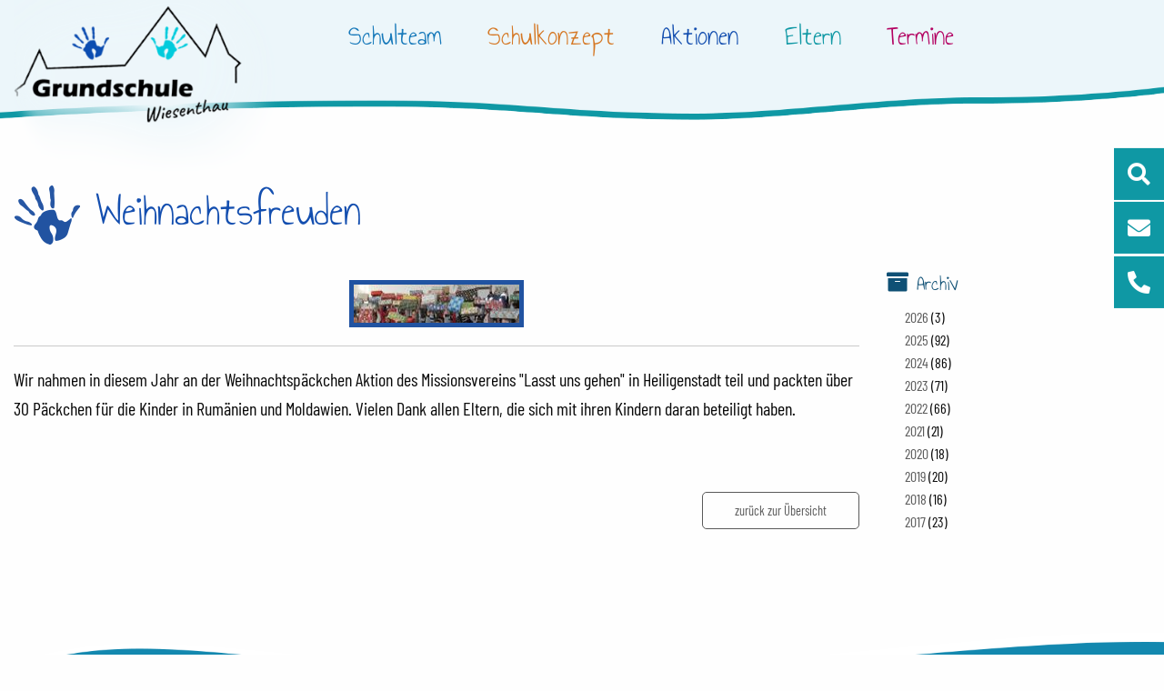

--- FILE ---
content_type: text/html; charset=UTF-8
request_url: https://www.grundschule-wiesenthau.de/aktionen/2019/12/19/weihnachtsfreuden/
body_size: 3639
content:
<!DOCTYPE html>
<html>
<head>
<title>Weihnachtsfreuden | Grundschule Wiesenthau</title>

<meta http-equiv="X-UA-Compatible" content="IE=edge" />
<meta http-equiv="Content-Type" content="text/html; charset=utf-8" />
<meta name="keywords" content="" />
<meta name="description" content="" />
<meta name="content-Language" content="de" />
<meta name="viewport" content="width=device-width, initial-scale=1.0" />
<meta name="format-detection" content="telephone=no">
<meta property="og:locale" content="de_DE" />
<meta property="og:type" content="article" />
<meta property="og:title" content="Weihnachtsfreuden" />
<meta property="og:url" content="https://www.grundschule-wiesenthau.de/aktionen/2019/12/19/weihnachtsfreuden/" />
<meta property="og:site_name" content="Weihnachtsfreuden" />
<meta property="og:description" content="Wir nahmen in diesem Jahr an der Weihnachtspäckchen Aktion des Missionsvereins "Lasst uns gehen" in Heiligenstadt teil." />
<meta property="og:image" content="/assets/img/layout/logo-start.png" />

<link rel="apple-touch-icon" sizes="180x180" href="/assets/favicon/apple-touch-icon.png">
<link rel="icon" type="image/png" sizes="32x32" href="/assets/favicon/favicon-32x32.png">
<link rel="icon" type="image/png" sizes="16x16" href="/assets/favicon/favicon-16x16.png">
<link rel="manifest" href="/assets/favicon/site.webmanifest">
<link rel="mask-icon" href="/assets/favicon/safari-pinned-tab.svg" color="#2153a1">
<link rel="shortcut icon" href="/assets/favicon/favicon.ico">
<meta name="msapplication-TileColor" content="#ffffff">
<meta name="msapplication-config" content="/assets/favicon/browserconfig.xml">
<meta name="theme-color" content="#ffffff">



    
<link rel="stylesheet" href="/assets/css/foundation.min.css">
<link rel="stylesheet" href="/assets/css/style.css?version=1637855492">

    
<!--<link rel="stylesheet" href="https://maxcdn.bootstrapcdn.com/font-awesome/4.4.0/css/font-awesome.min.css">-->
<link rel="stylesheet" href="/assets/fonts/fontawesome/all.min.css">


<base href="https://www.grundschule-wiesenthau.de" />
</head>
<body>
    
<!-- Slide in Navigation -->
    <div class="off-canvas-wrapper hide-for-large">
        <div class="off-canvas position-left" id="offCanvas" data-off-canvas>
            
            <div style="padding-top:  18px;">
                <img width="250" height="167" src="https://www.grundschule-wiesenthau.de/assets/components/phpthumbof/cache/logo.b37a909773d6550c10d5cc6168c75a90.png">
            </div>
            
            <ul class="vertical medium-horizontal menu" data-accordion-menu style="position: relative;">
  <li class="first"><a href="https://www.grundschule-wiesenthau.de" >Home</a></li><li><a href="schule.html" >Schulteam</a></li><li><a href="schulprofil.html" >Schulkonzept</a></li><li class="active"><a href="aktionen/" Schrüfer>Aktionen</a></li><li class="has-submenu"><a href="elterninformation/" title="Elterninformation" >Eltern</a>
<ul class="menu vertical nested  class=""" data-submenu>
  <li><a href="elterninformationen/">Eltern</a></li> 
  <li class="first"><a href="elterninformation/" >Elterninformation</a></li><li><a href="elternbeirat.html" >Elternbeirat</a></li><li><a href="foerderverein.html" >Förderverein</a></li><li><a href="hausordnung.html" >Hausordnung</a></li><li><a href="probenfreie-zeit-der-viertklässler.html" >Probenfreie Zeit</a></li><li class="last"><a href="beratungslehrkräfte.html" >Beratungslehrkräfte</a></li>
</ul>
</li><li class="last"><a href="termine.html" >Termine</a></li>
</ul>


           
            <div  class="navigation-bottom center mobNavKontakt">
                
                
                <br />
                Telefon: <a href="tel:+49919194803">0 91 91 / 94 80 3</a> <br />
                Mittagsbetreuung: <a href="tel:+499191974661">0 91 91 / 97 46 61</a> <br />
                E-Mail: <a href="mailto:info@grundschule-wiesenthau.de">info(at)grundschule-wiesenthau.de</a><br />
                <br />
                
                
            </div>
            
            <div  class="navigation-bottom">
                <p style="text-align: center; padding-top: 0.5rem;">
                    <a href="impressum.html">Impressum</a> | <a href="dse.html">Datenschutz</a>
                </p>
            </div>
            
             <div  class="navigation-bottom">
                <p style="text-align: center; padding-top: 1rem;">
                Grundschule Wiesenthau<br />
                Schulstraße 12 <br /> 91369 Wiesenthau
                </p>    
            </div>
        </div>
    </div>    
<!-- Slide in Navigation  ENDE -->

<!-- Side - Nav - Points -->    

    <div class="icon-bar hide-for-small-only">
        <div class="toggle-outer">    
          <a href="#" id="toggle4" class="icon-item" ><i class="fas fa-search"></i></a>
            <div id="search-outer" class="icon-item-box" style="display: none;">
                <form class="simplesearch-search-form" action="index.php?id=9" method="get">
                    <div class="left">
                        <input type="text" name="search" id="search" value="" style="margin-bottom: 0; margin-top: 8px;">
                        <input type="hidden" name="id" value="9" >
                    </div>
                    <div class="right">
                        <button type="submit" title="Suche"><i class="fas fa-search"></i></button>
                    </div>
                </form>
            </div>
        </div>  
        <div class="toggle-outer">    
          <a href="#" id="toggle2" class="icon-item" ><i class="fas fa-envelope"></i></a>
            <div id="mail" class="icon-item-box" style="display: none;">
                <a href="kontakt/" >Kontaktformular</a>
            </div>
        </div>    
        <div class="toggle-outer">    
          <a href="#" id="toggle3" class="icon-item" ><i class="fas fa-phone-alt"></i></a>
            <div id="date" class="icon-item-box" style="display: none;">
                Telefon:&nbsp;<a href="tel:+49919194803">0&nbsp;91&nbsp;91&nbsp;/&nbsp;94&nbsp;80&nbsp;3</a> <br />
                Mittagsbetreuung:&nbsp;<a href="tel:+499191974661">0&nbsp;91&nbsp;91&nbsp;/&nbsp;97&nbsp;46&nbsp;61</a>
            </div>
        </div>    
    </div>
<!-- Slide in Navigation -->    
    
<div class="header">  
	<div class="grid-container preheader hide-for-medium">
		<div class="grid-x">
			<div class="cell medium-4 small-12 logo">
				<a href="https://www.grundschule-wiesenthau.de/"><img width="345" height="230" data-interchange="[/assets/img/layout/logo_small.png, small], [/assets/img/layout/logo.png, medium], [/assets/img/layout/logo.png, large]"></a>
			</div>
			<div class="cell medium-8 small-12 Welcome_outer">
				
			</div>
		</div>
	</div>
	<!-- Header for Small -->
	<div class="hide-for-large">
		<div class="navigation">
			<div class="grid-container grid-container-padded">
				<!-- Mobilenav -->
				<div class="grid-x">
                    
                <div class="hide-for-small-only medium-6 cell logoouter">
                    <a href="https://www.grundschule-wiesenthau.de/"><img width="250" height="167" src="https://www.grundschule-wiesenthau.de/assets/components/phpthumbof/cache/logo.b37a909773d6550c10d5cc6168c75a90.png" /></a>
                </div>    
                    
                <div class="small-12 medium-6 cell">
                    
						<div class="mobil-nav">
							<div class="top-bar-title cell small-12">
								
								<span class="mobil-nav-button" data-toggle="offCanvas" data-hide-for="large">
                                    <span>Menü</span>
                                    <button class="menu-icon dark" type="button" data-toggle></button>
                                </span>
								
							</div>
						</div>
						<div class="clear"></div>
                </div>    
                    
					</div>
				<!-- Mobilenav Ende -->
			</div>
			
		</div>
		<div class="clear"></div>
	</div>
	<!-- Header for Small - ENDE -->

    <div class="hide-for-small-only hide-for-medium-only header" >
        <div class="grid-container grid-container-padded">    
          <div class="grid-x grid-margin-x">

                <div class="small-12 medium-3 cell logoouter">
                    <a href="https://www.grundschule-wiesenthau.de/"><img width="345" height="230" src="https://www.grundschule-wiesenthau.de/assets/components/phpthumbof/cache/logo.e600b6486eedf7de3a4ee92b392ad78b.png" /></a>
                </div>    
                <div class="small-12 medium-9 cell">
                    <div id="navigation">

                            <div class="navigation grid-container grid-container-padded">
                                <div class="grid-x">
                                    <div class="small-12 cell">
                                        <div class="main-nav show-for-medium">
                                        <!-- bei SSL - für https bitte &scheme=`1` default ist -1 -->    
                                        <ul class=""><li class="id219 first level1"><a href="schule.html" >Schulteam</a></li><li class="id209 level1"><a href="schulprofil.html" >Schulkonzept</a></li><li class="id6 level1 active"><a href="aktionen/" Schrüfer>Aktionen</a></li><li class="id211 level1"><a href="elterninformation/" >Eltern</a></li><li class="id7 last level1"><a href="termine.html" >Termine</a></li></ul>
                                        </div>
                                    </div>
                                </div>
                            </div>

                    </div>
                </div>
            </div>
         </div>    
    </div>
  
</div>  

<div class="banner">
    <img class="bannerTop" src="/assets/img/layout/bannerframe_top.png"/>
    <br/><br/><br/>
    
</div>  
<div class="grid-container grid-container-padded content6">
<div class="grid-x grid-margin-x postfull">
  <div class="small-12 medium-8 large-9 cell">
        <div class="grid-x grid-margin-x grid-margin-y content">
          <div class="cell">
            <h1><img src="/assets/img/layout/h1Icon.png" /><span>Weihnachtsfreuden</span></h1>
          </div>
          <div class="cell">
            <div class="entry">
                <div class="vorschauOuter">
			         <img class="vorschau" src="assets/Bilder/Aktionen/2019/kinderhilfe.jpg" />
                </div>    
                <hr>
                <p><p>Wir nahmen in diesem Jahr an der Weihnachtsp&auml;ckchen Aktion des Missionsvereins "Lasst uns gehen" in Heiligenstadt teil und packten &uuml;ber 30 P&auml;ckchen f&uuml;r die Kinder in Rum&auml;nien und Moldawien. Vielen Dank allen Eltern, die sich mit ihren Kindern daran beteiligt haben.</p></p>
              </div>
          </div>
          <div class="cell">
                
          </div>    
          <div class="cell">
	           <a href="aktionen/" class="button readmore">zurück zur Übersicht</a>
          </div>
        </div>
  </div>
  <div class="small-12 medium-4 large-3 cell">
      <div class="small-0 cell">
        <br /> 
        <br /> 
        <br /> 
        <br /> 
      </div>
      <div class="cell">
        
        <div class="blogArchiv">
            <h3><i class="fa fa-archive" aria-hidden="true"></i>&nbsp;Archiv</h3>
            <ul>
                <li class="">
    <a href="aktionen/2026" title="2026">2026</a> <span class="count">(3)</span>
</li>
<li class=" arc-row-alt">
    <a href="aktionen/2025" title="2025">2025</a> <span class="count">(92)</span>
</li>
<li class="">
    <a href="aktionen/2024" title="2024">2024</a> <span class="count">(86)</span>
</li>
<li class=" arc-row-alt">
    <a href="aktionen/2023" title="2023">2023</a> <span class="count">(71)</span>
</li>
<li class="">
    <a href="aktionen/2022" title="2022">2022</a> <span class="count">(66)</span>
</li>
<li class=" arc-row-alt">
    <a href="aktionen/2021" title="2021">2021</a> <span class="count">(21)</span>
</li>
<li class="">
    <a href="aktionen/2020" title="2020">2020</a> <span class="count">(18)</span>
</li>
<li class=" arc-row-alt">
    <a href="aktionen/2019" title="2019">2019</a> <span class="count">(20)</span>
</li>
<li class="">
    <a href="aktionen/2018" title="2018">2018</a> <span class="count">(16)</span>
</li>
<li class=" arc-row-alt">
    <a href="aktionen/2017" title="2017">2017</a> <span class="count">(23)</span>
</li>
            </ul>
            <br /><br />
        </div>
          
         
      </div>
  </div>
</div>    
</div>	


<div class="footer-trenner">
    <img class="footer_top" src="/assets/img/layout/footer_top.png" />
</div>    
<div class="footer">
<div class="grid-container grid-container-padded">
  <div class="grid-x grid-margin-x">
    <div class="cell small-12 medium-4 shrink ">
        <div class="adress_footer">
            Grundschule Wiesenthau<br />
            Schulstraße 12<br />
            91369 Wiesenthau<br />
        </div>    
    </div>
    <div class="cell small-12 medium-5 shrink ">
        <div class="kontakt_footer">
            Telefon: <a href="tel:+49919194803">0 91 91 / 94 80 3</a> <br />
            Telefax: 0 91 91 / 95 73 5 <br />
            Mittagsbetreuung: <a href="tel:+499191974661">0 91 91 / 97 46 61</a> <br />
            E-Mail: <a href="mailto:info@grundschule-wiesenthau.de">info(at)grundschule-wiesenthau.de</a>
        </div>    
    </div>
    <div class="cell small-12 medium-3 shrink ">
    	<ul class=""><li class="first"><a href="https://www.grundschule-wiesenthau.de" >Startseite</a></li><li><a href="impressum.html" >Impressum</a></li><li><a href="dse.html" >Datenschutz</a></li><li class="last"><a href="kontakt/" >Kontakt</a></li></ul>
    </div>
  </div>
</div>
</div>


<!-- Back to top -->
	<a href="#0" class="cd-top">Top</a>
<!-- Back to top - ENDE -->

<script src="/assets/js/vendor/jquery.js"></script>
<script src="/assets/js/vendor/foundation.js"></script>
<script src="/assets/js/vendor/what-input.js"></script>
<script src="/assets/js/app.js"></script>
<script src="/assets/js/backtotop.js"></script>
<script type="text/javascript" src="/assets/js/fresco/fresco.js"></script>

<script>
    $(function(){
        $("a#toggle1").click(function(){
            $("#phone").toggle("'slide', {direction: 'left' }, 1000");
            return false;
        }); 
        $("a#toggle2").click(function(){
            $("#mail").toggle("'slide', {direction: 'right' }, 1000");
            return false;
        }); 
        $("a#toggle3").click(function(){
            $("#date").toggle("'slide', {direction: 'right' }, 1000");
            return false;
        }); 
        $("a#toggle4").click(function(){
            $("#search-outer").toggle("'slide', {direction: 'right' }, 1000");
            return false;
        }); 
    });
    
    
    $(function() {
        var toggle = document.querySelector('.toggle input')
        document.querySelector('.js-off-canvas-overlay').addEventListener('click', () => {
            toggle.checked = !toggle.checked;
        });
    });
</script>

</body>
</html>



--- FILE ---
content_type: text/css
request_url: https://www.grundschule-wiesenthau.de/assets/css/style.css?version=1637855492
body_size: 3499
content:
/* Schriften */
/* barlow-condensed-200 - latin */
@font-face {
  font-family: 'Barlow Condensed';
  font-style: normal;
  font-weight: 200;
  font-display: swap;    
  src: url('/assets/fonts/barlow-condensed/barlow-condensed-v5-latin-200.eot'); /* IE9 Compat Modes */
  src: local(''),
       url('/assets/fonts/barlow-condensed/barlow-condensed-v5-latin-200.eot?#iefix') format('embedded-opentype'), /* IE6-IE8 */
       url('/assets/fonts/barlow-condensed/barlow-condensed-v5-latin-200.woff2') format('woff2'), /* Super Modern Browsers */
       url('/assets/fonts/barlow-condensed/barlow-condensed-v5-latin-200.woff') format('woff'), /* Modern Browsers */
       url('/assets/fonts/barlow-condensed/barlow-condensed-v5-latin-200.ttf') format('truetype'), /* Safari, Android, iOS */
       url('/assets/fonts/barlow-condensed/barlow-condensed-v5-latin-200.svg#BarlowCondensed') format('svg'); /* Legacy iOS */
}
/* barlow-condensed-300 - latin */
@font-face {
  font-family: 'Barlow Condensed';
  font-style: normal;
  font-weight: 300;
  font-display: swap;    
  src: url('/assets/fonts/barlow-condensed/barlow-condensed-v5-latin-300.eot'); /* IE9 Compat Modes */
  src: local(''),
       url('/assets/fonts/barlow-condensed/barlow-condensed-v5-latin-300.eot?#iefix') format('embedded-opentype'), /* IE6-IE8 */
       url('/assets/fonts/barlow-condensed/barlow-condensed-v5-latin-300.woff2') format('woff2'), /* Super Modern Browsers */
       url('/assets/fonts/barlow-condensed/barlow-condensed-v5-latin-300.woff') format('woff'), /* Modern Browsers */
       url('/assets/fonts/barlow-condensed/barlow-condensed-v5-latin-300.ttf') format('truetype'), /* Safari, Android, iOS */
       url('/assets/fonts/barlow-condensed/barlow-condensed-v5-latin-300.svg#BarlowCondensed') format('svg'); /* Legacy iOS */
}
/* barlow-condensed-regular - latin */
@font-face {
  font-family: 'Barlow Condensed';
  font-style: normal;
  font-weight: 400;
  font-display: swap;    
  src: url('/assets/fonts/barlow-condensed/barlow-condensed-v5-latin-regular.eot'); /* IE9 Compat Modes */
  src: local(''),
       url('/assets/fonts/barlow-condensed/barlow-condensed-v5-latin-regular.eot?#iefix') format('embedded-opentype'), /* IE6-IE8 */
       url('/assets/fonts/barlow-condensed/barlow-condensed-v5-latin-regular.woff2') format('woff2'), /* Super Modern Browsers */
       url('/assets/fonts/barlow-condensed/barlow-condensed-v5-latin-regular.woff') format('woff'), /* Modern Browsers */
       url('/assets/fonts/barlow-condensed/barlow-condensed-v5-latin-regular.ttf') format('truetype'), /* Safari, Android, iOS */
       url('/assets/fonts/barlow-condensed/barlow-condensed-v5-latin-regular.svg#BarlowCondensed') format('svg'); /* Legacy iOS */
}
/* barlow-condensed-600 - latin */
@font-face {
  font-family: 'Barlow Condensed';
  font-style: normal;
  font-weight: 600;
  font-display: swap;    
  src: url('/assets/fonts/barlow-condensed/barlow-condensed-v5-latin-600.eot'); /* IE9 Compat Modes */
  src: local(''),
       url('/assets/fonts/barlow-condensed/barlow-condensed-v5-latin-600.eot?#iefix') format('embedded-opentype'), /* IE6-IE8 */
       url('/assets/fonts/barlow-condensed/barlow-condensed-v5-latin-600.woff2') format('woff2'), /* Super Modern Browsers */
       url('/assets/fonts/barlow-condensed/barlow-condensed-v5-latin-600.woff') format('woff'), /* Modern Browsers */
       url('/assets/fonts/barlow-condensed/barlow-condensed-v5-latin-600.ttf') format('truetype'), /* Safari, Android, iOS */
       url('/assets/fonts/barlow-condensed/barlow-condensed-v5-latin-600.svg#BarlowCondensed') format('svg'); /* Legacy iOS */
}

/* annie-use-your-telescope-regular - latin */
@font-face {
  font-family: 'Annie Use Your Telescope';
  font-style: normal;
  font-weight: 400;
  font-display: swap;
  src: url('/assets/Annie/annie-use-your-telescope-v11-latin-regular.eot'); /* IE9 Compat Modes */
  src: local(''),
       url('/assets/fonts/Annie/annie-use-your-telescope-v11-latin-regular.eot?#iefix') format('embedded-opentype'), /* IE6-IE8 */
       url('/assets/fonts/Annie/annie-use-your-telescope-v11-latin-regular.woff2') format('woff2'), /* Super Modern Browsers */
       url('/assets/fonts/Annie/annie-use-your-telescope-v11-latin-regular.woff') format('woff'), /* Modern Browsers */
       url('/assets/fonts/Annie/annie-use-your-telescope-v11-latin-regular.ttf') format('truetype'), /* Safari, Android, iOS */
       url('/assets/fonts/Annie/annie-use-your-telescope-v11-latin-regular.svg#AnnieUseYourTelescope') format('svg'); /* Legacy iOS */    
}

/* Helper */
body {
    font-family: 'Barlow Condensed', Arial, sans-serif;
}
p{
    font-size: 1.25rem;
}
h1, h2{
color: #3ab7d6;
}
h2 img{
    padding-right: 1rem;
}
h1, .h1, h2, .h2, h3, .h3, h4, .h4, h5, .h5, h6, .h6{
    font-family: 'Annie Use Your Telescope';
    font-weight: 400;
}
h4, .h4 {
    font-size: 1.6rem;
}
.center{
    text-align: center;
}
.grid-container {
    max-width: 93.75rem;
}
/* Header */
.logoouter{
    position: relative;
    min-height: 95px;
}
.logoouter img{
    position: absolute;
    z-index: 999
}
/* Banner */
.header{
    background: #ecf6fa;
}
.banner{
    position: relative;
    margin-bottom: 2rem;
}
.banner img{
    width: 100%;
    
}
.bannerTop{
    position: absolute;
    top: 0;
    z-index: 5;
}
.bannerBot{
    position: absolute;
    bottom: 0;
    z-index: 5;
}
/* Startseite */
.bordermag img{
    border: solid 5px #b30061;
}
.bordergren img{
    border: solid 5px #67a40f;
}
.borderblu img{
    border: solid 5px #0f98a4;
}
.borderora img{
    border: solid 5px #d57825;
}
/* Navigation */
#navigation{
    padding-bottom: 15px;
}
.main-nav ul {
    width: 100%;
}
.main-nav li {
	float: left;
	list-style: none;
	padding-right: 25px;
}
.main-nav li:last-child{
    padding-right: 5px;
}
.main-nav li a{
	font-size: 2.4vw;
    font-family: 'Annie Use Your Telescope';
    margin: 1vw;
}
h1 img{
    padding-right: 1rem;
}
.content7 h1{
    color: #b30061;  
} 
.id7 a{
    color: #b30061;
}
.content12 h1{
    color: #67a40f;
} 
.id12 a{
    color: #67a40f;
}
.content6 h1{
    color: #134eaf;
} 
.id6 a{
    color: #134eaf;
}
.content211 h1{
    color: #0f98a4;
} 
.id211 a{
    color: #0f98a4;
}
.content209 h1{
    color: #d57825;
} 
.id209 a{
    color: #d57825;
}
/* Fresco */
.thumbnail {
    display: inline-block;
    max-width: 100%;
    margin-bottom: 1rem;
    border: solid 5px #2153a1;
    border-radius: 0;
    box-shadow: 0 0 0 1px rgb(10 10 10 / 20%);
    line-height: 0;
}
a.thumbnail:focus, a.thumbnail:hover {
    box-shadow: none;
}
/* Content */
.cblock ul, .content ul{
    list-style: none;
}
.cblock li, .content li{
    font-size: 1.25rem;
}
.cblock li::before, .content li::before{
    font-family: "Font Awesome 5 Free";
    font-weight: 900;
    content: "\f140";
    padding-right: 1rem;
    padding-left: 2rem;
    color: #08cadb;
    margin-left: -2rem;
}
/* Mobilnav */
.off-canvas {
    background: #f1f8fb;
}
.off-canvas.is-transition-overlap{
    z-index: 9999;
}
.off-canvas li{
    width: 100%;
    
}
.mobil-nav{
    width: 100%;
    text-align: right;
}
.mobil-nav-button span{
    font-family: 'Annie Use Your Telescope';
    font-size: 1.25rem;
    padding-right: 0.5rem;
}
.navigation{
    
}
.mobil-nav .top-bar-menu{
    color: #FFFFFF;
}
.mobil-nav .menu-icon.dark::after{
    background: #134eaf;
    box-shadow: 0 7px 0 #134eaf, 0 14px 0 #134eaf;
}
.mobil-nav a{
    color: #ffffff;
}
.mobil-nav li:hover a{
    font-weight: bold;
}
.mobil-nav li li a, .mobil-nav li:hover li a{
    font-weight: normal;
}
.mobil-nav li li:hover a{
    font-weight: bold;
}
.mobil-nav .menu .active > a{
    background: none;
    text-decoration: underline;
}
.mobNavKontakt {
    line-height: 2;
}
/* Sidenavigation */
.sidenav ul{
    list-style: none;
}
.sidenav .level1{
    font-size: 1.6rem;
    padding-left: 30px;
}
.sidenav .level1.active a{
    color: #b30061;
}
.sidenav .level2 {
    font-size: 1.3rem;
}
.sidenav .level1::before {
    font-family: "Font Awesome 5 Free";
    font-weight: 900;
    content: "\f303";
    padding-right: 1rem;
    /* padding-left: 1rem; */
    color: #134eaf;
    margin-left: -2rem;
}
.sidenav .level2::before {
    font-family: "Font Awesome 5 Free";
    font-weight: 900;
    content: "\f303";
    padding-right: 1rem;
    /* padding-left: 1rem; */
    color: #0f98a4;
    margin-left: -2rem;
}
.sidenav li.active .level2 {
    display: block;
}
.sidenav{
    margin-bottom: 4rem;
}
.sidenav img{
    margin-top: 1rem;
    margin-bottom: 1rem;
}
/* sliding buttons */
.toggle-outer{
    position: relative;
}
.icon-item-box{
    min-height: 55px;
    background: #0f98a4;
    right: 65px;
    top: 1px;
    position: absolute;
    color:#fff;
    font-size: 2rem;
    padding-left: 1rem;
    padding-right: 1rem;
    font-weight: 300;
}
.icon-item-box a{
    color:#fff;
}
.icon-item-box > a:hover{
    text-decoration: underline;
}
.icon-bar {
  position: fixed;
  top: 35%;
  -webkit-transform: translateY(-50%);
  -ms-transform: translateY(-50%);
  transform: translateY(-50%);
  right: 0;
  z-index: 990;    
}
.icon-bar > .toggle-outer > a {
  display: block;
  text-align: center;
  padding: 10px 15px;
  transition: all 0.3s ease;
  color: white;
  font-size: 25px;
  margin-bottom: 0.15rem;    
}
.icon-bar > .toggle-outer > a:hover {
  background-color: #616161;
}
.icon-item {
  background: #0f98a4;
  color: white;
}
/* suche */
.clear{
    clear: both;
}
.extract{
    display: none;
}
.simplesearch-result a{
    color: #e30615;
}
.simplesearch-result a:hover{
    color: #a2c617;
}

.search-form-outer{
    
}
.search-form-outer .left{
    width: 50%;
    float: left;
}
.search-form-outer .right{
    width: 50%;
    float: right;
    font-size: 2.2rem;
    padding-left: 2rem;
}
#search-outer{
    width: 300px;
}
#search-outer .left{
    float: left;
    width: 80%;
}
#search-outer .right{
    float: right;
    width: 20%;
    text-align: center;
}
#search-outer .right button{
    color: #fff;
}
#search-outer button{
    cursor: pointer;
}
.toggle-outer #date{
    padding-bottom: 0.5rem;
    
}
/* Termine */
.moreDates{
    color: #67a40f;
    border: solid 2px #0f98a4;
    border-radius: 15px 0 15px 0;
    padding: 0.5rem 1rem;
}
.moreDates:hover, .moreDates:focus{
    color: #0f98a4;
    border: solid 2px #67a40f;
}
.moreDatesOuter{
    padding-top: 2rem;
    text-align: right;
}
.event h3{
    color: #0f98a4;
    font-size: 1.75rem;
}
.h3Trenner{
    padding-left: 75px;
}
/* Blog */
.aktDate{
    color: #000;  
}
.aktTitle{
    font-family: 'Barlow Condensed';
    color: #0f98a4;
}
.aktText{
    color: #000;
}
.aktMore{
    color: #961551;
    font-size: 1.5rem;
}
.vBild, .vorschau{
    border: solid 5px #2153a1;
}
.posts{
    padding-top: 25px;
}
.post_date{
    padding-right: 5px;
}
.post_text{
    padding-left: 15px;
}
.post{
	padding-bottom: 25px;
}
.post h2{
		font-size: 1.5rem;
		line-height: 1.1;
}
.post h2 a{
	color: #134eaf;
	font-size: 2.5rem;
}
.vorschauOuter{
    text-align: center;
}
.day{
	font-size: 2rem;
	font-weight: bold;
	background: #e30613;
}
.month, .year{
	font-size: 1.2rem;
	background: #9d9c98;
}
.readmore{
	background-color: transparent;
	border: 1px solid #5a5a5a;
    border-radius: 5px;
    color: #5a5a5a;
    padding-left: 35px;
    padding-right: 35px;
    float: right;
}
.readmore:hover, .readmore:focus {
    background-color: #ebebeb;
    color: #5a5a5a;
}
.aktuelles a.readmore{
    position: absolute;
    bottom: 0;
}
.paging{
	padding-bottom: 25px;
}
.paging li:before{
	content: none !important;
}
.paging li{
	float:left;
	list-style: none;
	padding-right: 15px;
}
.blogTags h3, .blogArchiv h3{
    color: #0f5075;
    font-size: 1.5rem;
}
.blogTags a, .blogArchiv a{
	color: #5a5a5a;
}
.blogTags ul, .blogArchiv ul{
    list-style: none;
}
/* Kontakt */
.faerstaeggt {
    display: none;
}
.content input.error, .content textarea.error, .content div.error {
    border-color: #ff0000;
}
.content div.error {
    border: dotted 1px #ff0000;
}
.alert .alert-error{
    color: #ff0000;
}
.kontaktForm tbody tr:nth-child(even), .kontaktForm tr{
    background: none;
}
.kontaktForm tbody{
    border: none;
}
/* Startseite */
.aktuelles{
    background: #ecf6fa;
    padding-bottom: 5rem;
    padding-top: 3rem;
    margin-bottom: -5rem;
}
.aktuelles h1{
   padding-bottom:2rem;
}
.aktuellesTrenner{
    position: relative;
}
.aktuelles_top{
    width: 100%;
    position: relative;
    bottom: -2px;
}
/* Footer */
.footer{
    background: #1388af;
    color: #fff;
    padding-top: 2.5rem;
    padding-bottom: 1rem;
}
.footer a{
    color: #fff;
}
.footer-trenner{
    position: relative;
    padding-top: 6.5rem;
}
.footer_top{
    position: absolute;
    bottom: -2px;
    width: 100%;
}
.footer ul{
    list-style: none;
}
.footer ul li::before {
    font-family: "Font Awesome 5 Free";
    font-weight: 900;
    content: "\f138";
    padding-right: 1rem;
    /* padding-left: 1rem; */
    color: #fff;
    margin-left: -2rem;
}
/* Back to Top */
	.cd-top {
		z-index:500;
		display: inline-block;
	  	height: 40px;
	  	width: 40px;
	  	position: fixed;
	  	bottom: 53px;
	  	right: 10px;
	  	box-shadow: 0 0 10px rgba(0, 0, 0, 0.05);
	  /* image replacement properties */
	  	overflow: hidden;
	  	text-indent: 100%;
	  	white-space: nowrap;
	  	background: rgba(120, 138, 146, 0.8) url(/assets/img/layout/cd-top-arrow.svg) no-repeat center 50%;
	  	/*visibility: hidden;*/
	  	opacity: 0;
	  	-webkit-transition: opacity .3s 0s, visibility 0s .3s;
	  	-moz-transition: opacity .3s 0s, visibility 0s .3s;
	  	transition: opacity .3s 0s, visibility 0s .3s;
	}
	.cd-top.cd-is-visible, .cd-top.cd-fade-out, .no-touch .cd-top:hover {
	  	-webkit-transition: opacity .3s 0s, visibility 0s 0s;
	  	-moz-transition: opacity .3s 0s, visibility 0s 0s;
	  	transition: opacity .3s 0s, visibility 0s 0s;
	}
	.cd-top.cd-is-visible {
	  /* the button becomes visible */
	  visibility: visible;
	  opacity: 1;
	}
	.cd-top.cd-fade-out {
	  /* if the user keeps scrolling down, the button is out of focus and becomes less visible */
	  	opacity: .5;
	}
	.no-touch .cd-top:hover {
	  	background-color: #788a92;
	  	opacity: 1;
	}
/* 4K-Anpassungen  */
@media screen and (min-width: 1980px){
    .main-nav li a{
        font-size: 2.45rem;    
    }
    .banner img{
        width: 100%;
    }
}
/* medium */
@media screen and (min-width: 40em) and (max-width: 63.9375em) {
    .footer-trenner{
        padding-top: 3.25rem;
    }
    .startseiteTermine{
        margin-top: 2rem;
        margin-bottom: 2rem;
    }
}
/* small */
@media screen and (max-width: 39.9375em) {
    h1{
        font-size: 2rem;
    }
    h2{
        font-size: 2rem;
    }
    .logo{
        text-align: center;
    }
    .startseiteTermine{
        margin-top: 2.5rem;
        margin-bottom: 2.5rem;
    }
    .footer ul{
        margin-left: 2rem;
        padding-top: 2rem;    
    }
    .adress_footer, .kontakt_footer{
        padding-bottom: 1.5rem;
    }
    .footer-trenner{
        padding-top: 1rem;
    }
    .aktBild {
        text-align: center;
    }
    .aktDate{
        text-align: center;
    }
}    